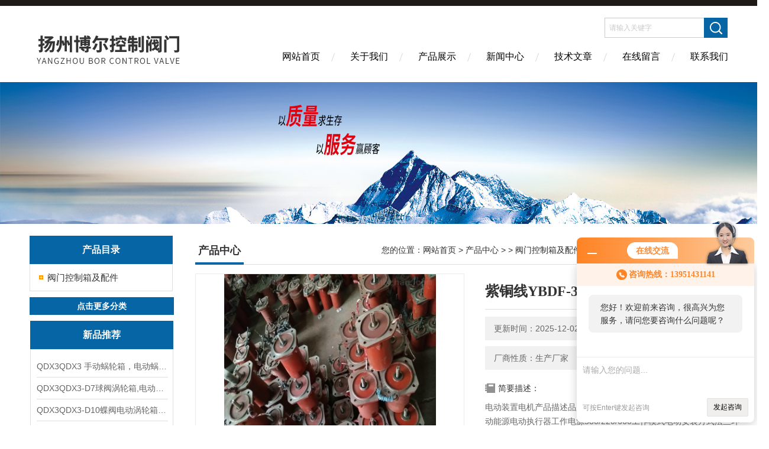

--- FILE ---
content_type: text/html; charset=utf-8
request_url: http://www.yzboerfm.com/Products-21889938.html
body_size: 9462
content:
<!DOCTYPE html PUBLIC "-//W3C//DTD XHTML 1.0 Transitional//EN" "http://www.w3.org/TR/xhtml1/DTD/xhtml1-transitional.dtd">
<html xmlns="http://www.w3.org/1999/xhtml">
<head>
<meta http-equiv="Content-Type" content="text/html; charset=utf-8" />
<meta http-equiv="X-UA-Compatible" content="IE=edge,chrome=1" />
<meta name="renderer" content="webkit|ie-comp|ie-stand">
<TITLE>紫铜线YBDF-311-4/1.1kw三相防爆电机SF-2B-扬州博尔控制阀门有限公司</TITLE>
<META NAME="Keywords" CONTENT="紫铜线YBDF-311-4/1.1kw三相防爆电机">
<META NAME="Description" CONTENT="扬州博尔控制阀门有限公司所提供的SF-2B紫铜线YBDF-311-4/1.1kw三相防爆电机质量可靠、规格齐全,扬州博尔控制阀门有限公司不仅具有专业的技术水平,更有良好的售后服务和优质的解决方案,欢迎您来电咨询此产品具体参数及价格等详细信息！">
<link href="/skins/88820/Css/Style.css" rel="stylesheet" type="text/css" />
<script type="application/ld+json">
{
"@context": "https://ziyuan.baidu.com/contexts/cambrian.jsonld",
"@id": "http://www.yzboerfm.com/Products-21889938.html",
"title": "紫铜线YBDF-311-4/1.1kw三相防爆电机SF-2B",
"pubDate": "2021-12-04T14:25:22",
"upDate": "2025-12-02T21:45:19"
    }</script>
<script type="text/javascript" src="/ajax/common.ashx"></script>
<script src="/ajax/NewPersonalStyle.Classes.SendMSG,NewPersonalStyle.ashx" type="text/javascript"></script>
<script type="text/javascript">
var viewNames = "";
var cookieArr = document.cookie.match(new RegExp("ViewNames" + "=[_0-9]*", "gi"));
if (cookieArr != null && cookieArr.length > 0) {
   var cookieVal = cookieArr[0].split("=");
    if (cookieVal[0] == "ViewNames") {
        viewNames = unescape(cookieVal[1]);
    }
}
if (viewNames == "") {
    var exp = new Date();
    exp.setTime(exp.getTime() + 7 * 24 * 60 * 60 * 1000);
    viewNames = new Date().valueOf() + "_" + Math.round(Math.random() * 1000 + 1000);
    document.cookie = "ViewNames" + "=" + escape(viewNames) + "; expires" + "=" + exp.toGMTString();
}
SendMSG.ToSaveViewLog("21889938", "ProductsInfo",viewNames, function() {});
</script>
<script language="javaScript" src="/js/JSChat.js"></script><script language="javaScript">function ChatBoxClickGXH() { DoChatBoxClickGXH('http://chat.hbzhan.com',93319) }</script><script>!window.jQuery && document.write('<script src="https://public.mtnets.com/Plugins/jQuery/2.2.4/jquery-2.2.4.min.js" integrity="sha384-rY/jv8mMhqDabXSo+UCggqKtdmBfd3qC2/KvyTDNQ6PcUJXaxK1tMepoQda4g5vB" crossorigin="anonymous">'+'</scr'+'ipt>');</script><script type="text/javascript" src="https://chat.hbzhan.com/chat/KFCenterBox/88820"></script><script type="text/javascript" src="https://chat.hbzhan.com/chat/KFLeftBox/88820"></script><script>
(function(){
var bp = document.createElement('script');
var curProtocol = window.location.protocol.split(':')[0];
if (curProtocol === 'https') {
bp.src = 'https://zz.bdstatic.com/linksubmit/push.js';
}
else {
bp.src = 'http://push.zhanzhang.baidu.com/push.js';
}
var s = document.getElementsByTagName("script")[0];
s.parentNode.insertBefore(bp, s);
})();
</script>
</head>
<body>
<div class="headerTop"></div>
<div class="header wapper">
  <div class="logo fl"><a href="/"><img src="/skins/88820/Images/logo.png" alt="扬州博尔控制阀门有限公司" /></a></div>
  <div class="headerR fr">
    <div class="headRTop">
      <div class="fSearch" style="float:right; margin-right:20px;">
        <form id="form1" name="tk"  method="post" onsubmit="return checkFrom(this);" action="/products.html">
          <input name="keyword" type="text" class="input" value="请输入关键字" onFocus="if (value =='请输入关键字'){value =''}" onBlur="if (value =='')" />
          <input type="submit" class="send" value=" " />
          <div style=" clear:both;"></div>
        </form>
      </div>
    </div>
    <div class="clear"></div>
    <div class="Navgation">
      <ul class="nav_list">
        <li class="current"><a href="/">网站首页</a></li>
        <li><a href="/aboutus.html" onfocus="this.blur()" >关于我们</a></li>
        <li><a href="/products.html" onfocus="this.blur()">产品展示</a></li>
        <li><a href="/news.html" onfocus="this.blur()">新闻中心</a></li>
        <!--<li><a href="/honor.html" onfocus="this.blur()" >荣誉资质</a></li>-->
        <li><a href="/article.html" onfocus="this.blur()" >技术文章</a></li>
        <li><a href="/order.html" onfocus="this.blur()" >在线留言</a></li>
        <li><a href="/contact.html" onfocus="this.blur()" >联系我们</a></li>
      </ul>
    </div>
  </div>
</div>
<script src="https://www.hbzhan.com/mystat.aspx?u=yzboer88"></script>
<!--banner-->
<div class="clear"></div>
<div class="banner"><img src="/skins/88820/Images/bannerCAbout.jpg"/></div>
<div class="wapper container">
  <div class="Sidebar fl">
    <dl class="List_pro">
      <dt><span class="Title">产品目录</span></dt>
      <dd>
        <div class="View">
          <ul id="pro_nav_lb" class="pro_nav">
            
            <li id="nynavID" class="list_1">
              <a href="/ParentList-1400986.html" onmouseover="showsubmenu('阀门控制箱及配件')">阀门控制箱及配件</a> 
              <ul class="pro2_navul">
                
              </ul>
            </li>
            
          </ul>
        </div>
      </dd>
    </dl>
    <a href="/products.html" class="moreclass">点击更多分类</a>
    <dl class="ListContact">
      <dt><span class="Title"><a href="/products.html">新品推荐</a></span></dt>
      <dd class="SCon">
        <div class="View">
          <ul id="ny_newslb_box" style="margin:10px;">
            
            
            <li><a href="/Products-23490570.html" class="dla">QDX3QDX3 手动蜗轮箱，电动蜗轮，箱阀门蜗轮头</a></li>
            
            
            
            <li><a href="/Products-23490569.html" class="dla">QDX3QDX3-D7球阀涡轮箱,电动齿轮涡轮头,电动蝶阀涡减速机</a></li>
            
            
            
            <li><a href="/Products-23490568.html" class="dla">QDX3QDX3-D10蝶阀电动涡轮箱，DN1400电动蝶阀涡轮头</a></li>
            
            
            
            <li><a href="/Products-23490566.html" class="dla">QDX3DZW电动装置蜗轮头 ,电动专用蜗轮箱,阀门蜗轮头</a></li>
            
            
            
            <li><a href="/Products-23490564.html" class="dla">QDX3阀门电动装置涡轮箱 微型阀门电动执行器 福建电动执行器 博尔电装精选厂家</a></li>
            
            
          </ul>
        </div>
      </dd>
    </dl>
    
    <dl class="ListContact">
      <dt><span class="Title"><a href="/article.html">相关文章</a></span></dt>
      <dd class="SCon">
        <div class="View">
          <ul id="ny_newslb_box" style="margin:10px;">
            
            <li><a href="/Article-1109142.html" title="电动蝶阀的结构特点和主要应用说明">电动蝶阀的结构特点和主要应用说明</a></li>
            
            <li><a href="/Article-1543398.html" title="如何正确选择电动截止阀以优化流体控制？">如何正确选择电动截止阀以优化流体控制？</a></li>
            
            <li><a href="/Article-1164717.html" title="矿用隔爆电动闸阀的结构性能和安装方式介绍">矿用隔爆电动闸阀的结构性能和安装方式介绍</a></li>
            
            <li><a href="/Article-1245830.html" title="DKZ电动调节阀的特点和优势分析">DKZ电动调节阀的特点和优势分析</a></li>
            
            <li><a href="/Article-1278450.html" title="如何为你的工业流程选择适合的ZC阀门电动装置">如何为你的工业流程选择适合的ZC阀门电动装置</a></li>
            
            <li><a href="/Article-796459.html" title="防爆电动闸阀的适用范围和操作注意事项">防爆电动闸阀的适用范围和操作注意事项</a></li>
            
            <li><a href="/Article-1288438.html" title="确保电动蝶阀正确运作的步骤有哪些？">确保电动蝶阀正确运作的步骤有哪些？</a></li>
            
            <li><a href="/Article-1249189.html" title="矿用隔爆电动闸阀在煤矿安全生产中的作用与效果">矿用隔爆电动闸阀在煤矿安全生产中的作用与效果</a></li>
            
            <li><a href="/Article-1358299.html" title="电动蜗轮箱的常见故障及维修技巧说明">电动蜗轮箱的常见故障及维修技巧说明</a></li>
            
            <li><a href="/Article-165928.html" title="电动执行器的组成">电动执行器的组成</a></li>
            
          </ul>
        </div>
      </dd>
    </dl>
  </div>
  <div class="MainC fr">
    <dl>
      <dt><span class="STitle fl"><b>产品中心</b></span><span class="Position fr">您的位置：<a href="/">网站首页</a>  > <a href="/products.html">产品中心</a>  >   > <a href="/ParentList-1400986.html">阀门控制箱及配件</a>  > SF-2B紫铜线YBDF-311-4/1.1kw三相防爆电机</span></dt>
      <dd>
        <div class="View">
          <div class="PageView">
            <div id="nr_main_box">
              <div id="pro_detail_box01"><!--产品图片和基本资料-->
                <div class="prodetail_img">
                  <div id="preview">
                      <div class="jqzoom" id="spec-n1">
                      
                          <div id="ceshi" style="">
                          <img src="http://img79.hbzhan.com/gxhpic_3ed5f263c8/319cc19b395d723d45b0b380575d1dbc798476a476f6c83a778c48dddc2ed02f1f19b7e54f23b36d.jpg" jqimg="http://img79.hbzhan.com/gxhpic_3ed5f263c8/319cc19b395d723d45b0b380575d1dbc798476a476f6c83a778c48dddc2ed02f1f19b7e54f23b36d.jpg" />
                          </div>
                      </div>
                      <div id="spec-n5">
                          <!--<div class="control" id="spec-left">
                              <img src="/Skins/88820/images/left.jpg" />
                          </div>-->
                          <div id="spec-list">
                              <ul class="list-h">
                              
                                  <li><p><img onclick="jQuery('.videoItem').hide();mybaidu.window.SetPause();" src="http://img79.hbzhan.com/gxhpic_3ed5f263c8/319cc19b395d723d45b0b380575d1dbc798476a476f6c83a778c48dddc2ed02f1f19b7e54f23b36d_800_800_5.jpg" alt="" data-zoom-image="http://img79.hbzhan.com/gxhpic_3ed5f263c8/319cc19b395d723d45b0b380575d1dbc798476a476f6c83a778c48dddc2ed02f1f19b7e54f23b36d_800_800_5.jpg" onload="DrawImage(this,460,300)"></p></li>
                              
                              </ul>
                          </div>
                          <!--<div class="control" id="spec-right">
                              <img src="/Skins/88820/images/right.jpg" />
                          </div>	-->	
                      </div>
                  </div>
                  
              </div>
                <div id="pro_detail_text"><!--产品基本信息-->
                  <h1>紫铜线YBDF-311-4/1.1kw三相防爆电机</h1>
                  <div class="pro_ms">
                  	<div class="cs_wrap">
                        <p class="cs">更新时间：2025-12-02</p>
                        <p class="cs">访问量：695</p>
                        <p class="cs">厂商性质：生产厂家</p>
                        <p class="cs">生产地址：</p>
                    </div>
                    <div class="bt">简要描述：</div>
                    <div class="desc">电动装置电机产品描述品牌其他博尔型号ZB/QB/DZB/DQB类型电动驱动能源电动执行器工作电源380/220/660工作模式电动安装方式法兰环境温度-20-60℃用途应用于电力、钢厂、石油、冶金、化工、楼宇和给排水等自动化加工定制可以加工外形尺寸100-1000重量5-500kg产地扬州厂家扬州博尔控制阀门有限公司　　博尔主导产品：普通多回转系列DZW、HZ</div>
                  </div>
                  <div class="pro_btn">
                     <a href="#order" class="zxxj">在线询价</a>
                     <a href="/contact.html" class="lxwm">联系我们</a>
                  </div>
                </div><!--产品基本信息-->
              </div>
              <div id="ny_pro_box02"><!--商品介绍、详细参数、售后服务-->
                <div id="con"><!--TAB切换 BOX-->
                  <ul id="tags"><!--TAB 标题切换-->
                    <li class=selectTag><A onmouseover="selectTag('tagContent0',this)" href="javascript:void(0)"onFocus="this.blur()">产品介绍：</A> </li>
                  </ul><!--TAB 标题切换 END-->
                  <div id=tagContent><!--内容-->
                    <div class="tagContent selectTag" id=tagContent0><link type="text/css" rel="stylesheet" href="/css/property.css">
<script>
	window.onload=function(){  
		changeTableHeight();  
	}  
	window.onresize=function(){ 
		changeTableHeight();  
	}  
	function changeTableHeight(){ 
		$(".proshowParameter table th").each(function (i,o){
	    var $this=$(o), 
	    height=$this.next().height();
	    $(this).css("height",height);
			var obj = $(o);
			var val = obj.text();
			if(val == '' || val == null || val == undefined){
				$(this).addClass('none');
			}else{
				$(this).removeClass('none');
			}
		});
		$(".proshowParameter table td").each(function (i,o){
			var obj = $(o);
			var val = obj.text();
			if(val == '' || val == null || val == undefined){
				$(this).addClass('none');
			}else{
				$(this).removeClass('none');
			}
		});
	}
</script>
                <section class="proshowParameter">
                	
                    <table style=" margin-bottom:20px;">
                        <tbody>
                            
                        </tbody>
                    </table>
                </section>                        <h2>电动装置电机 产品描述 </h2>                        <table class='atttilist' border='0' cellpadding='1' cellspacing='1' width='100%'><tr><td class='title'>品牌</td><td class='etc_cot'>其他博尔</td><td class='title'>型号</td><td class='etc_cot'>ZB/QB/DZB/DQB</td></tr><tr><td class='title'>类型</td><td class='etc_cot'>电动</td><td class='title'>驱动能源</td><td class='etc_cot'>电动执行器</td></tr><tr><td class='title'>工作电源</td><td class='etc_cot'>380/220/660</td><td class='title'>工作模式</td><td class='etc_cot'>电动</td></tr><tr><td class='title'>安装方式</td><td class='etc_cot'>法兰</td><td class='title'>环境温度</td><td class='etc_cot'>-20-60℃</td></tr><tr><td class='title'>用途</td><td class='etc_cot'>应用于电力、钢厂、石油、冶金、化工、楼宇和给排水等自动化</td><td class='title'>加工定制</td><td class='etc_cot'>可以加工</td></tr><tr><td class='title'>外形尺寸</td><td class='etc_cot'>100-1000</td><td class='title'>重量</td><td class='etc_cot'>5-500kg</td></tr><tr><td class='title'>产地</td><td class='etc_cot'>扬州</td><td class='title'>厂家</td><td class='etc_cot'>扬州博尔控制阀门有限公司</td></tr></table><div class="desc"><div style="font-size: 16px!important;margin:0 20px; word-wrap: break-word;">&nbsp;&nbsp;&nbsp;&nbsp;<p><img src="https://img79.hbzhan.com/gxhpic_3ed5f263c8/319cc19b395d723d45b0b380575d1dbc1bb411da0ce593817cc3bf843c5ba2459368ca367c4bcaf4.jpg"></p><p><img src="https://img76.hbzhan.com/gxhpic_3ed5f263c8/319cc19b395d723d45b0b380575d1dbc71cec45fbb76864d8bbae9a9a13935dcbd3a57257226ef60.jpg"></p><p>　　博尔主导产品：普通多回转系列DZW、HZ，部分回转系列DQW、QB，隔爆型系ZB、DZB系列电装、智能调节型系列DZT、整体一体化DZZ、非侵入式液晶遥控系列，BOER精小型电动执行器，直（角）行程电动执行机构DKZ,DKJ，阀门电控箱及配件；2SA30，2SA35，2SJ30， 2SJ35， 2SQ30，2SQ35，2SB35的阀门电动装置、电动执行器，电动执行机构和电动调节阀等品种规格齐全。广泛应用于电力、钢厂、石油、冶金、化工、楼宇和给排水等自动化行业工程</p></div></div>                    </div><!--商品介绍 END-->
                    
                    <div id="nr_textbox"><link rel="stylesheet" type="text/css" href="/css/MessageBoard_style.css">
<script language="javascript" src="/skins/Scripts/order.js?v=20210318" type="text/javascript"></script>
<a name="order" id="order"></a>
<div class="ly_msg" id="ly_msg">
<form method="post" name="form2" id="form2">
	<h3>留言框  </h3>
	<ul>
		<li>
			<h4 class="xh">产品：</h4>
			<div class="msg_ipt1"><input class="textborder" size="30" name="Product" id="Product" value="紫铜线YBDF-311-4/1.1kw三相防爆电机"  placeholder="请输入产品名称" /></div>
		</li>
		<li>
			<h4>您的单位：</h4>
			<div class="msg_ipt12"><input class="textborder" size="42" name="department" id="department"  placeholder="请输入您的单位名称" /></div>
		</li>
		<li>
			<h4 class="xh">您的姓名：</h4>
			<div class="msg_ipt1"><input class="textborder" size="16" name="yourname" id="yourname"  placeholder="请输入您的姓名"/></div>
		</li>
		<li>
			<h4 class="xh">联系电话：</h4>
			<div class="msg_ipt1"><input class="textborder" size="30" name="phone" id="phone"  placeholder="请输入您的联系电话"/></div>
		</li>
		<li>
			<h4>常用邮箱：</h4>
			<div class="msg_ipt12"><input class="textborder" size="30" name="email" id="email" placeholder="请输入您的常用邮箱"/></div>
		</li>
        <li>
			<h4>省份：</h4>
			<div class="msg_ipt12"><select id="selPvc" class="msg_option">
							<option value="0" selected="selected">请选择您所在的省份</option>
			 <option value="1">安徽</option> <option value="2">北京</option> <option value="3">福建</option> <option value="4">甘肃</option> <option value="5">广东</option> <option value="6">广西</option> <option value="7">贵州</option> <option value="8">海南</option> <option value="9">河北</option> <option value="10">河南</option> <option value="11">黑龙江</option> <option value="12">湖北</option> <option value="13">湖南</option> <option value="14">吉林</option> <option value="15">江苏</option> <option value="16">江西</option> <option value="17">辽宁</option> <option value="18">内蒙古</option> <option value="19">宁夏</option> <option value="20">青海</option> <option value="21">山东</option> <option value="22">山西</option> <option value="23">陕西</option> <option value="24">上海</option> <option value="25">四川</option> <option value="26">天津</option> <option value="27">新疆</option> <option value="28">西藏</option> <option value="29">云南</option> <option value="30">浙江</option> <option value="31">重庆</option> <option value="32">香港</option> <option value="33">澳门</option> <option value="34">中国台湾</option> <option value="35">国外</option>	
                             </select></div>
		</li>
		<li>
			<h4>详细地址：</h4>
			<div class="msg_ipt12"><input class="textborder" size="50" name="addr" id="addr" placeholder="请输入您的详细地址"/></div>
		</li>
		
        <li>
			<h4>补充说明：</h4>
			<div class="msg_ipt12 msg_ipt0"><textarea class="areatext" style="width:100%;" name="message" rows="8" cols="65" id="message"  placeholder="请输入您的任何要求、意见或建议"></textarea></div>
		</li>
		<li>
			<h4 class="xh">验证码：</h4>
			<div class="msg_ipt2">
            	<div class="c_yzm">
                    <input class="textborder" size="4" name="Vnum" id="Vnum"/>
                    <a href="javascript:void(0);" class="yzm_img"><img src="/Image.aspx" title="点击刷新验证码" onclick="this.src='/image.aspx?'+ Math.random();"  width="90" height="34" /></a>
                </div>
                <span>请输入计算结果（填写阿拉伯数字），如：三加四=7</span>
            </div>
		</li>
		<li>
			<h4></h4>
			<div class="msg_btn"><input type="button" onclick="return Validate();" value="提 交" name="ok"  class="msg_btn1"/><input type="reset" value="重 填" name="no" /></div>
		</li>
	</ul>	
    <input name="PvcKey" id="PvcHid" type="hidden" value="" />
</form>
</div>
<div id="clear"	></div></div>
                    <div id="clear"	></div>	
                     <!--内容底部功能条-->
                    <div class="inside_newsthree">
                      <span><a href="/products.html">返回列表</a><a href="#">返回顶部</a></span>
                      <div id="clear"></div>
                      <div class="fya"><p>上一篇 :&nbsp;<a href="/Products-21889923.html">SF-2B防爆YBDF2-321-4 YBDF2-312-4 YBDF2-311-4三相异步电机</a></p> &nbsp;&nbsp;&nbsp;<p>下一篇 : &nbsp;<a href="/Products-21889951.html">SF-2BYBDF-WF311-4/1.1KW电动执行器电机</a></p></div>
                    </div>
                    <!--内容底部功能条--> 
                    
                    <div class="xgchanp">
                       <ul id="tags"><!--TAB 标题切换-->
                        <li class=selectTag><A  href="javascript:void(0)">相关产品：</A> </li>
                      </ul><!--TAB 标题切换 END-->
                      <div class="newscon">
                        <div class="in_pro_list nyproli ">
                          <ul class="pro_xgcp">
                            
                            
                            <li> <a href="/Products-21891925.html" target="_blank">博尔DZW180阀门电动装置博尔电动头，执行器</a></li>
                            
                            <li> <a href="/Products-21891917.html" target="_blank">YDF-WF-321-4-2.2kw博尔阀门电机YDF-WF-321-4-2.2kw博尔隔爆电机YBDF电动阀门电机</a></li>
                            
                            <li> <a href="/Products-21891913.html" target="_blank">DQW阀门电动装置博尔DZW90/DZW120电动装置/电动头，执行器</a></li>
                            
                            <li> <a href="/Products-21891907.html" target="_blank">DQW阀门电动装置电动装置电机YDF-WF-222-4 YDF222-4 YDF-222-4 YDF2-222-4</a></li>
                            
                            <li> <a href="/Products-21891901.html" target="_blank">DQW阀门电动装置博尔2.2kw阀门电机YDF-WF 321-4执行机构电机YDF-WF-212-4电机</a></li>
                            
                            <li> <a href="/Products-21891895.html" target="_blank">DQW阀门电动装置YDF 222-4交流电机适用DZW-30型执行机构</a></li>
                            
                            
                            
                            <li> <a href="/Products-21891887.html" target="_blank">DQW阀门电动装置KXBC矿用隔爆型阀门电动装置控制箱</a></li>
                            
                            <li> <a href="/Products-21891883.html" target="_blank">DZW120-18W/z隔爆型电动阀门电动机YBDF-WF-321-4，YBDF-WF-322-4</a></li>
                            
                            <li> <a href="/Products-21891877.html" target="_blank">DQW阀门电动装置供应阀门电控箱，隔爆型阀门电控箱，挂壁式电控箱，抽屉式电控箱</a></li>
                            
                            <li> <a href="/Products-21891871.html" target="_blank">DQW阀门电动装置阀门电控箱，隔爆型阀门电控箱，挂壁式电控箱，抽屉式电控箱DKX-</a></li>
                            
                            
                            
                            
                            
                            
                            
                            
                            
                            
                            
                            
                            
                            
                            
                            
                            
                            
                          </ul>
                        </div>
                      </div>
                    </div>
                    
                  </div>
                </div><!--TAB 内容 end-->
              </div><!--商品介绍、详细参数、售后服务 END--> 
            </div>
          </div>
        </div>
      </dd>
    </dl>
  </div>
</div>
<div class="clear"></div>
<footer>
	<!--第1部分-->
	<div class="foot1">
    	<div class="foot1_in clear clearfix">
        	<ul class="foot_nav">
            	<li>
                	<div class="tlt" rel="nofollow">关于我们</div>
                    <a href="/aboutus.html" rel="nofollow">关于我们</a>
                    <!--<a href="/honor.html">荣誉资质</a>-->
                    <a href="/order.html" rel="nofollow">在线留言</a>
                    <a href="/contact.html" rel="nofollow">联系我们</a>
                </li>
                <li class="cen">
                	<div class="tlt">热销产品</div>
                    
					
                    <a href="/Products-23485175.html">ZBK120-24/660物联网电动执行器FF20F12GB远控型</a>
                    
					
					
                    <a href="/Products-4836400.html">ZB10-18W，ZB15-18，ZB20-18，ZB30-18，ZB45-24防爆隔爆阀门电动装置ZB10-18W，ZB15-18，ZB20-18，ZB30-18，ZB45-24</a>
                    
					
					
                    <a href="/Products-4251326.html">DZB,DQB,ZB,QB,60.90.120带煤安证MA矿用防爆电动装置，煤安矿用电动防水闸阀，660V隔爆电动煤矿用阀门</a>
                    
					
                </li>
                <li>
                	<div class="tlt">快速导航</div>
                    <a href="/products.html">产品展示</a>
                    <a href="/news.html">新闻中心</a>
                    <a href="/article.html">技术文章</a>
                    <!--<a href="/down.html">资料下载</a>-->
                </li>
            </ul>
            <div class="ewm">
            	<p><img src="/skins/88820/images/ewm.jpg" /></p>
                <p>扫一扫，关注我们</p>
            </div>
            <div class="lxwm">
            	<div class="btn"><a href="/contact.html" rel="nofollow">联系我们</a></div>
                <p>24小时热线：</p>
                <span>0514-87206276</span>
            </div>
        </div>
    </div>
    <!--第2部分-->
    <div class="foot2">
    	<div class="foot2_in  clear clearfix">
        	<div class="l">Copyright &copy; 2026 扬州博尔控制阀门有限公司 版权所有</div>
            <div class="r"><a href="http://beian.miit.gov.cn/" target="_blank" rel="nofollow">备案号：苏ICP备2021044589号-2</a>&nbsp;&nbsp;&nbsp;<a href="/sitemap.xml" target="_blank">sitemap.xml</a>&nbsp;&nbsp;&nbsp;技术支持：<a href="https://www.hbzhan.com" target="_blank" rel="nofollow">环保在线</a> <a href="https://www.hbzhan.com/login" target="_blank" rel="nofollow">管理登陆</a></div>
        </div>
    </div>
</footer>
<!--底部 end-->

<!--网站漂浮 begin-->
<div id="gxhxwtmobile" style="display:none;">13951431141</div>
 <div class="pf_new" style="display:none;">
	<div class="hd"><p>联系我们</p><span>contact us</span><em class="close"></em></div>
    <div class="conn">
    	<div class="lxr"><a href="http://wpa.qq.com/msgrd?v=3&uin=&site=www.yzboerfm.com&menu=yes" target="_blank"><img src="/skins/88820/images/qq2.png" title="点击这里给我发消息" align="absmiddle"></a></div>
        <div class="lxr"><a href="http://wpa.qq.com/msgrd?v=3&uin=&site=www.yzboerfm.com&menu=yes" target="_blank"><img src="/skins/88820/images/qq2.png" title="点击这里给我发消息" align="absmiddle"></a></div>
        <div class="tel"><p><img src="/skins/88820/images/pf_icon3.png" />咨询电话</p><span>13951431141</span><span>13373678328</span></div>
       <div class="wx"><p><img src="/skins/88820/images/ewm.jpg" /><i class="iblock"></i></p><span>扫一扫，<em>关注</em>我们</span></div>
    </div>
    <div class="bd"><a href="javascript:goTop();"><p></p><span>返回顶部</span></a></div>
</div>
<div class="pf_new_bx"><p></p><span>联<br />系<br />我<br />们</span><em></em></div>
<!--网站漂浮 end-->

<script type="text/javascript" src="/skins/88820/js/jquery.pack.js"></script>
<script type="text/javascript" src="/skins/88820/js/pt_js.js"></script>
<script type=text/javascript>
$(function(){			
   $("#ceshi").jqueryzoom({
		xzoom:440,
		yzoom:440,
		offset:10,
		position:"right",
		preload:1,
		lens:1
	});							
	/*$("#spec-list").jdMarquee({
		deriction:"left",
		step:1,
		speed:4,
		delay:10,
		control:true,
		_front:"#spec-right",
		_back:"#spec-left"
	});*/
	$("#spec-list li").bind("mouseover",function(){
		var src=$(this).children().children('img').attr("src");
		$("#ceshi").css("width", "100%");
		$("#ceshi").css("height", "100%");
		$("#ceshi").css("position", "");
		$("#spec-n1 img").eq(0).attr({
			src:src.replace("\/n5\/","\/n1\/"),
			jqimg:src.replace("\/n5\/","\/n0\/")
		});
		$("#spec-list li p").each(function(){
			$(this).css({
				"border":"1px solid #ccc"
			});
			})
		$(this).children('p').css({
			"border":"1px solid #0d9dd1"
		});
	});	
})
</script>
<script type=text/javascript src="/Skins/88820/js/lib.js"></script>
<script type=text/javascript src="/Skins/88820/js/zzsc.js"></script>  

 <script type='text/javascript' src='/js/VideoIfrmeReload.js?v=001'></script>
  
</html></body>